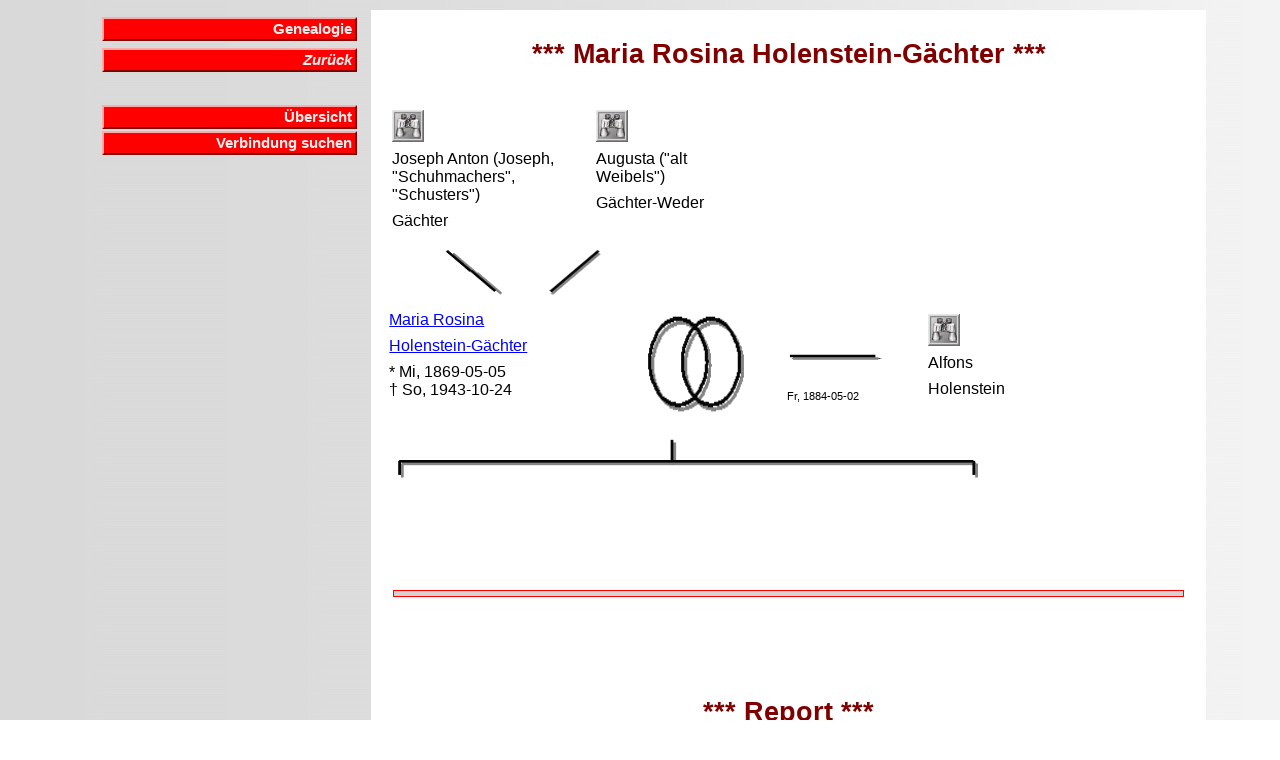

--- FILE ---
content_type: text/html
request_url: http://www.daniel-stieger.ch/Genealogy/Z_22492.htm
body_size: 2321
content:
<!DOCTYPE HTML PUBLIC "-//W3C//DTD HTML 4.01 Transitional//EN" "http://www.w3.org/TR/html4/loose.dtd"><HTML><HEAD><TITLE>Maria Rosina Holenstein-G�chter</TITLE><META NAME="author" CONTENT="Daniel Stieger"><meta name="viewport" content="width=device-width, initial-scale=1.0"><META NAME="keywords" CONTENT="Maria Rosina Holenstein-G�chter"><META NAME="description" CONTENT="Familiengeschichte (Genealogie) der Familie Maria Rosina Holenstein-G�chter"><LINK REL=STYLESHEET TYPE="text/css" HREF="style.css" media="screen"><LINK REL=STYLESHEET TYPE="text/css" HREF="print.css" media="print"></HEAD><BODY BACKGROUND="background.gif" TEXT="#000000" LINK="#0000FF" VLINK="#FF0000"><TABLE WIDTH="95%" BORDER="0" CELLPADDING="2" CELLSPACING="2" ><TR><TD WIDTH="30%" VALIGN=TOP><div id="navigation"><TABLE WIDTH="100%" BORDER="0" CELLPADDING="2" CELLSPACING="0"><TR><TD WIDTH="100%" VALIGN=TOP><div class="menu_box"><a class="menu" href="index.htm">Genealogie</a></div></TD></TR><TR><TD WIDTH="100%" VALIGN=TOP><div class="menu_box"><a class="menu" href="javascript: history.back();"><i>Zur�ck</i></a></div></TD></TR><TR><TD WIDTH="100%" VALIGN=TOP><p ALIGN=right>&nbsp;</p><div class="menu_box"><a class="menu" href="uebersicht.htm?22492">�bersicht</a><a class="menu" href="Utilities/connect.php?id=22492">Verbindung suchen</a></div></TD></TR></TABLE></TD>
<TD WIDTH="70%" VALIGN=TOP BGCOLOR="#FFFFFF"><h1><B>*** Maria Rosina Holenstein-G�chter ***</B></h1><table><tr><td width="400" valign=top><table><tr><td width="200" valign=top><p><A HREF="Z_15565.htm"
><img src='p_search.gif' width="32" height="32"alt="Suchen ..."align="left"></A></p><p class=small>&nbsp;</p><p class=small>&nbsp;</p><p>
Joseph Anton (Joseph, "Schuhmachers", "Schusters")
</p><p>
G�chter
</p></td><td valign=top><p>
<A HREF="Z_13875.htm"
><img src='p_search.gif' width="32" height="32"alt="Suchen ..."align="left"></A></p><p class=small>&nbsp;</p><p class=small>&nbsp;</p><p>
Augusta ("alt Weibels")
</p><p>
G�chter-Weder
</p></td></tr></table></td><td valign=top></td></tr></table>
<table><tr><td width="400" valign=top><p><img src='p_separator_1.gif' width="400" height="50" alt="... Eltern von ..." align="left"></p></td></tr></table>
<table><tr><td width="250" valign=top><p><a href = "#Report">Maria Rosina</a></p><p><a href = "#Report">Holenstein-G�chter</a></p><p>* Mi, 1869-05-05<br>� So, 1943-10-24</p></td><td width="450" valign=top>
<table><tr><td width="100" valign=top><p><img src='p_separator_2.gif' width="100" height="100" alt="... verheiratet mit ..." align="left"></p></td><td width="120" valign=top><p><img src='p_separator_3.gif' width="100" height="50" alt="..." align="left"></p><p>&nbsp;</p><p class=small>Fr, 1884-05-02</p></td><td width="250" valign=top><p><A HREF="Z_45726.htm"><img src='p_search.gif' width="32" height="32" alt="Suchen ..." align="left"></A></p><p class=small>&nbsp;</p><p class=small>&nbsp;</p><p>Alfons</p><p>Holenstein</p></td></tr></table></td></tr></table>
<table><tr><td width="600" valign=top><p><img src='p_separator_4.gif' width="600" height="50" alt="..." align="left"></p></td></tr></table>
<table><tr><td width="600" valign=top><table>
</table></td></tr></table>
<hr style="border:solid #ff0000 1px; background-color:lightgray; width:95%; height:5px; margin-top:100px; margin-bottom:100px;"><a name="Report"></a><h1><B>*** Report ***</B></h1><table>
<tr><td valign=top><p><br><b>Personalien</b></p></td></tr>
<tr><td width="150" valign=top><p>Name</p></td><td valign=top><p>Maria Rosina Holenstein-G�chter</p></td></tr>
<tr><td width="150" valign=top><p>B�rgerin von </p></td><td valign=top><p>Kobelwald, Oberriet, SG</p></td></tr>
<tr><td width="150" valign=top><p>Geboren am</p></td><td valign=top><p>1869-05-05 </p></td></tr>
<tr><td width="150" valign=top><p>Gestorben am</p></td><td valign=top><p>1943-10-24 in Arbon, SG
</p></td></tr>
<tr><td width="150" valign=top><p>Wohnort(e)</p></td><td valign=top><p>Landquartstrasse 10, Arbon, TG (1943)</p></td></tr>
<tr><td valign=top><p><br><b>Eltern</b></p></td></tr><tr><td width="150"valign=top><p>Vater</p></td><td valign=top><p><a href = "Z_15565.htm">Joseph Anton (Joseph, "Schuhmachers", "Schusters") G�chter</a> (1831-12-12 bis 1888-06-04)
</p></td></tr><tr><td width="150"valign=top><p>Mutter</p></td><td valign=top><p><a href = "Z_13875.htm">Augusta ("alt Weibels") G�chter-Weder</a> (1841-01-10 bis 1922-04-22)
</p></td></tr><tr><td valign=top><p><br><b>Partner</b></p></td></tr><tr><td width="150" valign=top><p>Ehemann</p></td><td valign=top><p><a href = "Z_45726.htm">Alfons Holenstein</a> (?)<br>Hochzeit am 1884-05-02 in Einsiedeln, SZ</p></td></tr>
</table><table><tr><td valign=top><p><br><i>Verstarb am 24. Oktober 1943 in Arbon. Beerdigung am 26. Oktober 1943 in Arbon.</i></p></td></tr></table><table>
<tr><td valign=top colspan="2">
<h1>&nbsp;</h1><h1>Todesanzeige Maria Rosina G�chter - Zivilstandsamt</h1>
<p>Um den 15.November herum wurde die Mitteilung des Zivilstandsamtes Arbon �ber die Geburten, Verehelichungen und Todesf�lle in der Gemeinde Arbon und der Arboner B�rger ausserhalb der Gemeinde des Monats Oktober 1943 herausgegeben.</p>
<p><a href="https://www.daniel-stieger.ch/Genealogy/Pictures/p_22492_01.jpg"><img src="https://www.daniel-stieger.ch/Genealogy/Pictures/p_22492_01.jpg"width="640" height="394" alt="Maria Rosina G�chter - Zivilstandsamt Arbon" align="center"></a></p>
<p>Maria Rosina G�chter verstarb am 24. Oktober. Keine Hinweise auf eine Ehe!</p>
</td></tr>
<tr><td valign=top colspan="2">
<h1>&nbsp;</h1><h1>Todesanzeige Maria Rosina G�chter - Tagblatt</h1>
<p>Arboner Tagblatt vom 24.Oktober 1943 unter der Mitteilung der Munzipalgemeinde.</p>
<p><a href="https://www.daniel-stieger.ch/Genealogy/Pictures/p_22492_02.jpg"><img src="https://www.daniel-stieger.ch/Genealogy/Pictures/p_22492_02.jpg"width="640" height="625" alt="Maria Rosina G�chter - Arboner Tagblatt" align="center"></a></p>
<p>Maria Rosina G�chter wohnte zuletzt an der Landquartstrasse 10 in Arbon.</p>
</td></tr>
</table></td></table>
<p>&nbsp;</p><p class=small>__________<br>Erstellt durch Daniel Stieger (letzte Aktualisierung: 16.01.2026)<br>Letzte �nderung der Daten: 2011-02-13 <br>Quellen: Oberriet, B�rgerregister (No. 1838) - Kind<br>&nbsp;<br>
Haben Sie einen Feedback zu diesem Eintrag? Lassen Sie es mich auch wissen, wenn Sie Bilder haben (z.B. Totenbildli).<br>
<form method="post" action="feedback.php">
<table>
<tr>
<td>
<table>
<tr><td><p class=small>Ihr Name:</p></td><td><p class=small><input type="text" size="40" maxlength="40" name="name"></p></td></tr>
<tr><td><p class=small>Ihre e-Mail Adresse:</p></td><td><p class=small><input type="text" size="40" maxlength="40" name="email"></p></td></tr>
</table>
</td>
<td>
<p class=small>Ihre Bermerkung: <textarea cols="48" rows="3" name="eintrag"></textarea>
<input type="hidden" name="person" value="
22492
">
<input type="submit" name="Button" value="Absenden"></p>
</table>
</form></p></BODY></HTML>
